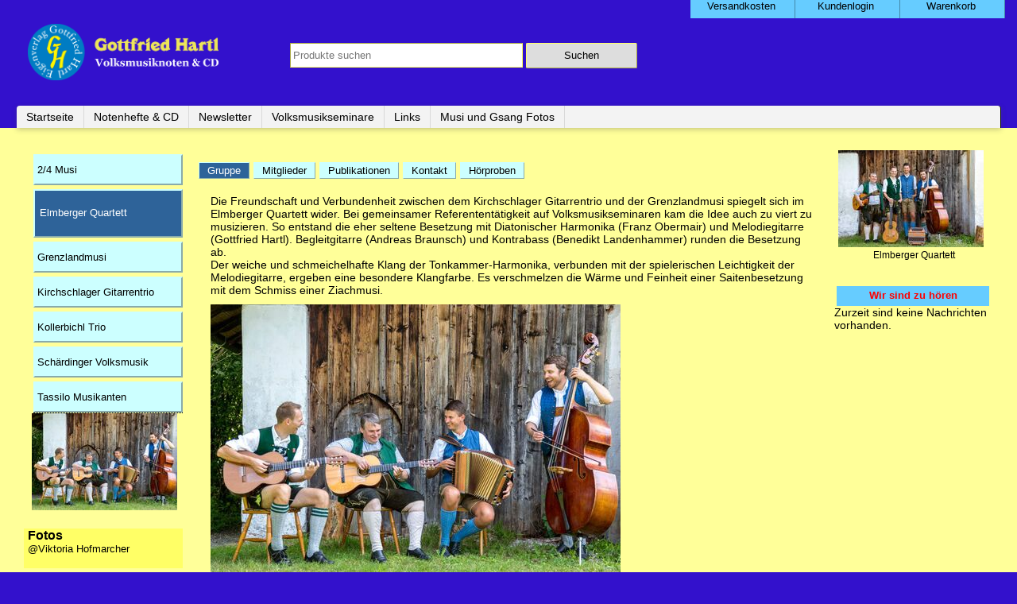

--- FILE ---
content_type: text/html; charset=UTF-8
request_url: https://gottfried-hartl.net/elmberger-quartett.html
body_size: 5972
content:
<!DOCTYPE html>
<html lang="de">
<head>

      <meta charset="UTF-8">
    <title>Musikgruppen - Gottfried Hartl</title>
    <base href="https://gottfried-hartl.net/">

          <meta name="robots" content="index,follow">
      <meta name="description" content="Gruppen von Gottfried Hartl">
      <meta name="generator" content="Contao Open Source CMS">
    
    <meta name="viewport" content="width=device-width,initial-scale=1.0">
    <style>#left{width:200px;right:200px}#right{width:200px}#container{padding-left:200px;padding-right:200px}</style>
    <link rel="stylesheet" href="assets/css/reset.min.css,layout.min.css,responsive.min.css,isotope.min.css,...-eebeb1f3.css">        <script src="assets/js/jquery.min.js,mootools.min.js,isotope.min.js,cookiebar.min.js-99e6b69c.js"></script><script src="/bundles/plentatabcontrol/webpack/mooTabControl.eb92b20a.js?v=7413994f"></script><link rel="apple-touch-icon" sizes="180x180" href="/files/favicon/apple-touch-icon-180x180.png">
<link rel="icon" type="image/png" sizes="32x32" href="/files/favicon/favicon-32x32.png">
<link rel="icon" type="image/png" sizes="16x16" href="/files/favicon/favicon-16x16.png">
<link rel="manifest" href="/files/favicon/site.webmanifest">
<meta name="msapplication-TileColor" content="#ffffff">
<meta name="theme-color" content="#ffffff">
  
</head>
<body id="top" itemscope itemtype="http://schema.org/WebPage">

      
    <div id="wrapper">

                        <header id="header">
            <div class="inside">
              
<!-- indexer::stop -->
<nav class="mod_customnav block">

  
  <a href="elmberger-quartett.html#skipNavigation204" class="invisible">Navigation überspringen</a>

  
<ul class="level_1">
            <li class="first"><a href="versandkosten.html" title="Versandkosten" class="first">Versandkosten</a></li>
                <li><a href="kundenlogin.html" title="Kundenlogin">Kundenlogin</a></li>
                <li class="last"><a href="warenkorb.html" title="Warenkorb" class="last">Warenkorb</a></li>
      </ul>

  <span id="skipNavigation204" class="invisible"></span>

</nav>
<!-- indexer::continue -->

<h1><a href="https://gottfried-hartl.net/" class="logo">
  <img src="files/logo/logo2018.png" alt="Gottfried Hartl"> 
</a></h1>
<!-- indexer::stop -->
<div class="mod_iso_productfilter block" id="suche_nav">

        
  
<form action="" id="iso_filter_195" method="post">
<div class="formbody">
<input type="hidden" name="FORM_SUBMIT" value="iso_filter_195">
<input type="hidden" name="REQUEST_TOKEN" value="">





<noscript>
<div class="submit_container"><input type="submit" class="submit" value="Senden"></div>
</noscript>

</div>
</form>

<div class="search">
<form action="" method="get">
<input type="hidden" name="isorc" value="">

<input type="text" name="keywords" id="ctrl_keywords_195" class="text" value="" placeholder="Produkte suchen">
<input type="submit" class="submit" value="Suchen">
</form>
</div>





</div>
<!-- indexer::continue -->

<!-- indexer::stop -->
<nav class="mod_navigation block">

  
  <a href="elmberger-quartett.html#skipNavigation8" class="invisible">Navigation überspringen</a>

  
<ul class="level_1">
            <li class="first"><a href="startseite.html" title="Notenhefte, CD, Seminare &amp; mehr" class="first">Startseite</a></li>
                <li><a href="notenhefte-cd.html" title="Volksmusik Notenhefte &amp; Tonträger">Notenhefte & CD</a></li>
                <li><a href="newsletter.html" title="Newsletter">Newsletter</a></li>
                <li><a href="https://seminare.musiundgsang.at/startseite.html" title="Volksmusikseminare" target="_blank" rel="noreferrer noopener">Volksmusikseminare</a></li>
                <li><a href="links.html" title="Links">Links</a></li>
                <li class="last"><a href="https://fotos.musiundgsang.at/startseite.html" title="Musi und Gsang Fotos" class="last" target="_blank" rel="noreferrer noopener">Musi und Gsang Fotos</a></li>
      </ul>

  <span id="skipNavigation8" class="invisible"></span>

</nav>
<!-- indexer::continue -->
            </div>
          </header>
              
      
              <div id="container">

                      <main id="main">
              <div class="inside">
                

  <div class="mod_article block" id="musikgruppe">
    
          <!-- indexer::stop -->
<script>
    function loadTabControl_2764() {
        window.TC_2764 = new Array();
        i = 0;
        $$('#tabcontrol_2764').each(function(s) {
            i++;
            elements = s.getElements('.tabs');
            if(elements.length){
                var tcControl = new TabControl(s, {
                                                            tab_remember: 0,
                    tab_cookiename: '',
                    tab_control: 'tabcontrol_2764',
                    behaviour: 'click',
                    tabs: s.getElements('.tabs'),
                    panes: s.getElements('.panes'),
                    selectedClass: 'selected',
                    hoverClass: 'hover'
                                        
                });

                window.addEvent("hashchange",function(){
                    tcControl.onTabHashChange();
                });

                window.TC_2764[i] = tcControl;
            }
        });
    }

    /*
     * Bootstrap
     */
    (function($) {
        window.addEvent('domready', loadTabControl_2764);
    })(document.id);
</script>
<!-- indexer::continue -->

<div id="tabcontrol_2764" class="ce_tabcontrol block">

    
<div class="tabcontrol_tabs block">
    <ul>
                    <li class="tabs tab_0" id="2764_0">Gruppe</li>
                    <li class="tabs tab_1" id="2764_1">Mitglieder</li>
                    <li class="tabs tab_2" id="2764_2">Publikationen</li>
                    <li class="tabs tab_3" id="2764_3">Kontakt</li>
                    <li class="tabs tab_4" id="2764_4">Hörproben</li>
            </ul>
</div>

<div class="tabcontrol_panes block">
			<div class="ce_tabcontrol_pane pane_1 block" id="pane_2765_1">

			<div class="panes"><div>

<div class="ce_text block">

        
  
      <p>Die Freundschaft und Verbundenheit zwischen dem Kirchschlager Gitarrentrio und der Grenzlandmusi spiegelt sich im Elmberger Quartett wider. Bei gemeinsamer Referententätigkeit auf Volksmusikseminaren kam die Idee auch zu viert zu musizieren. So entstand die eher seltene Besetzung mit Diatonischer Harmonika (Franz Obermair) und Melodiegitarre (Gottfried Hartl). Begleitgitarre (Andreas Braunsch) und Kontrabass (Benedikt Landenhammer) runden die Besetzung ab.<br>Der weiche und schmeichelhafte Klang der Tonkammer-Harmonika, verbunden mit der spielerischen Leichtigkeit der Melodiegitarre, ergeben eine besondere Klangfarbe. Es verschmelzen die Wärme und Feinheit einer Saitenbesetzung mit dem Schmiss einer Ziachmusi.</p>  
      
<figure class="image_container float_below" style="margin-top:10px;margin-right:5px;margin-bottom:10px;">
      <a href="files/eigenverlag/bilder/kirchschlager_cd/elmberger_01.jpg" title="Andreas Braunsch, Gottfried Hartl, Franz Obermair, Benedikt Landenhammer" data-lightbox="">
  
  

<img src="assets/images/1/elmberger_01-96f68685.jpg" width="516" height="343" alt="Elmberger">


      </a>
  
  </figure>

  
  

</div>

		</div></div>

		</div>
		<div class="ce_tabcontrol_pane pane_2 block" id="pane_2769_2">

			<div class="panes"><div>
<div class="rs-columns ce_rs_columns_start">

	<div class="ce_rs_column_start  rs-column -large-col-2-1 -large-first -large-first-row -medium-col-2-1 -medium-first -medium-first-row -small-col-1-1 -small-first -small-last -small-first-row">

	
<div class="ce_text block">

            <h2>Andreas Braunsch</h2>
      
  
  
      
<figure class="image_container float_above" style="margin-right:5px;">
      <a href="files/eigenverlag/bilder/kirchschlager_cd/andi_01.jpg" title="Andreas Braunsch" data-lightbox="">
  
  

<img src="assets/images/e/andi_01-42e3075c.jpg" width="100" height="150" alt="AB">


      </a>
  
  </figure>

  
      <p>wohnt in <span lang="DE">Hinterstein/ Oberallgäu</span></p>  

</div>

<div class="ce_text block">

            <h2>Gottfried Hartl</h2>
      
  
  
      
<figure class="image_container float_above" style="margin-right:5px;">
      <a href="files/eigenverlag/bilder/kirchschlager_cd/gottfried_02.jpg" title="Gottfried Hartl" data-lightbox="">
  
  

<img src="assets/images/6/gottfried_02-366c42be.jpg" width="100" height="150" alt="GH">


      </a>
  
  </figure>

  
      <p>wohnt in <span lang="DE">Antiesenhofen / Oberösterreich<br></span></p>  

</div>
</div>
<div class="ce_rs_column_start  rs-column -large-col-2-1 -large-last -large-first-row -medium-col-2-1 -medium-last -medium-first-row -small-col-1-1 -small-first -small-last">

	
<div class="ce_text block">

            <h2>Benedikt Landenhammer</h2>
      
  
  
      
<figure class="image_container float_above" style="margin-right:5px;">
      <a href="files/eigenverlag/bilder/kirchschlager_cd/bene_01.jpg" title="Benedikt Landenhammer" data-lightbox="">
  
  

<img src="assets/images/e/bene_01-c5eac790.jpg" width="100" height="150" alt="BL">


      </a>
  
  </figure>

  
      <p>wohnt in <span lang="DE">Grassau / Oberbayern<br></span></p>  

</div>

<div class="ce_text block">

            <h2>Franz Obermair</h2>
      
  
  
      
<figure class="image_container float_above" style="margin-right:5px;">
      <a href="files/eigenverlag/bilder/kirchschlager_cd/franzi_03.jpg" title="Franz Obermair" data-lightbox="">
  
  

<img src="assets/images/2/franzi_03-4d9789cc.jpg" width="100" height="150" alt="FO">


      </a>
  
  </figure>

  
      <p>wohnt in <span lang="DE">Neuhofen an der Krems / Oberösterreich<br></span></p>  

</div>
</div>
</div>

		</div></div>

		</div>
		<div class="ce_tabcontrol_pane pane_3 block" id="pane_2776_3">

			<div class="panes"><div>

<div class="mod_iso_productlist block" id="gruppen">

        
  <div class="pagination_oben">
</div>
<div class="versand">
<p>Alle Preise Brutto, zzgl. <a href="versandkosten.html">Versandkosten</a></p>	
</div>


<div class="product_list">

<div class="product product_0 product_even product_first product_last row_0 row_even row_first row_last col_0 col_even col_first">
<form id="fmd112_product_252" name="iso456802946" method="post" enctype="application/x-www-form-urlencoded">
<div class="formbody" itemscope itemtype="http://schema.org/Product">
<input type="hidden" name="FORM_SUBMIT" value="fmd112_product_252">
<input type="hidden" name="REQUEST_TOKEN" value="">
<input type="hidden" name="AJAX_PRODUCT" value="252">
<input type="hidden" name="AJAX_MODULE" value="112">

<h3 itemprop="name"><a href="tontraeger/kirchschlager-gitarrentrio-grenzlandmusi-elmberger-quartett.html" title="Details sehen">Kirchschlager Gitarrentrio, Grenzlandmusi, Elmberger Quartett</a></h3>

<figure class="image_container">
<a title="" href="tontraeger/kirchschlager-gitarrentrio-grenzlandmusi-elmberger-quartett.html">


<img src="assets/images/9/cover-gottfried-c18b8dc9-4ef8a313.jpg" srcset="assets/images/b/cover-gottfried-c18b8dc9.jpg" width="270" height="268" alt="">

</a>
</figure>

<div class="sku" itemprop="sku">hgcd016</div><div class="teaser">Auf dieser CD ist feinste Gitarrenmusik, eine rassige Harmonikamusik und eine rare Stubenmusikbesetzung mit Steirische, 2 Gitarren und Baßgeige zu hören.</div>
<div class="offer" itemprop="offers" itemscope itemtype="http://schema.org/Offer">
<meta itemprop="priceCurrency" content="EUR">
<div class="price" itemprop="price" content="18"><span class="currency">€</span>&nbsp;18,00</div></div>

<div class="details"><a href="tontraeger/kirchschlager-gitarrentrio-grenzlandmusi-elmberger-quartett.html" title="Details sehen">Details sehen</a></div>

<div class="submit_container">
<div class="quantity_container">
<label for="quantity_requested_252">Anzahl:</label> <input type="text" class="text" id="quantity_requested_252" name="quantity_requested" placeholder="1" maxlength="10">
</div>
<input type="submit" name="add_to_cart" class="submit add_to_cart " value="In den Warenkorb">
</div>

</div>
</form></div>
</div>
<div class="pagination_unten">
</div>


</div>

		</div></div>

		</div>
		<div class="ce_tabcontrol_pane pane_4 block" id="pane_2779_4">

			<div class="panes"><div>

<div class="ce_text block">

        
  
      <p><strong>Gottfried Hartl</strong></p>
<p>&nbsp;</p>
<p>Mitterdingerstr. 21<br>4980 Antiesenhofen<br>Österreich</p>
<p>&nbsp;</p>
<p>Tel.: 0043 (0) 7759 5346<br>Mobil: 0043 (0) 660 425 5705</p>
<p>&nbsp;</p>
<p>Email: <a href="&#109;&#97;&#105;&#108;&#116;&#111;&#58;&#107;&#x69;&#114;&#x63;&#104;&#x73;&#99;&#x68;&#108;&#x61;&#103;&#x65;&#114;&#x2D;&#103;&#x69;&#116;&#x40;&#103;&#x6F;&#116;&#x74;&#102;&#x72;&#105;&#x65;&#100;&#x2D;&#104;&#x61;&#114;&#x74;&#108;&#x2E;&#110;&#x65;&#116;">kirchschlager-git(at)gottfried-hartl.net</a></p>  
  
  

</div>

		</div></div>

		</div>
		<div class="ce_tabcontrol_pane pane_5 block" id="pane_2782_5">

			<div class="panes"><div>

<div class="ce_text block">

        
  
      <p><strong>Bärlauchsuppn Walzer - </strong>von der CD "Kirchschlager Gitarrentrio, Grenzlandmusi, Elmberger Quartett"</p>  
  
  

</div>

<!-- indexer::stop -->
<div class="ce_player block" id="audio_play">

        
  
  <figure class="audio_container">
          <audio controls>
                  <source type="audio/mpeg" src="files/eigenverlag/audio/Grenzland/03_baerlauchsuppn walzer.mp3">
              </audio>
          </figure>


</div>
<!-- indexer::continue -->

<div class="ce_text block">

        
  
      <p><strong>s' Gscheidhaferl - Walzer<br></strong></p>  
  
  

</div>

<!-- indexer::stop -->
<div class="ce_player block" id="audio_play">

        
  
  <figure class="audio_container">
          <audio controls>
                  <source type="audio/mpeg" src="files/eigenverlag/audio/Grenzland/08_s gscheidhaferl.mp3">
              </audio>
          </figure>


</div>
<!-- indexer::continue -->

<div class="ce_text block">

        
  
      <p><strong>Stieglbräu Rheinländer<br></strong></p>  
  
  

</div>

<!-- indexer::stop -->
<div class="ce_player block" id="audio_play">

        
  
  <figure class="audio_container">
          <audio controls>
                  <source type="audio/mpeg" src="files/eigenverlag/audio/Grenzland/14_stieglbraeu rheinlaender.mp3">
              </audio>
          </figure>


</div>
<!-- indexer::continue -->

<div class="ce_text block">

        
  
      <p><strong>Trahüttner Polka<br></strong></p>  
  
  

</div>

<!-- indexer::stop -->
<div class="ce_player block" id="audio_play">

        
  
  <figure class="audio_container">
          <audio controls>
                  <source type="audio/mpeg" src="files/eigenverlag/audio/Grenzland/21_trahuettner polka.mp3">
              </audio>
          </figure>


</div>
<!-- indexer::continue -->

		</div></div>

		</div>

	</div>

</div>
    
      </div>

              </div>
                          </main>
          
                                    <aside id="left">
                <div class="inside">
                  
<!-- indexer::stop -->
<nav class="mod_navigation block">

  
  <a href="elmberger-quartett.html#skipNavigation11" class="invisible">Navigation überspringen</a>

  
<ul class="level_1">
            <li class="sibling first"><a href="2-4-musi.html" title="Musikgruppen" class="sibling first">2/4 Musi</a></li>
                <li class="active"><strong class="active">Elmberger Quartett</strong></li>
                <li class="sibling"><a href="grenzlandmusi.html" title="Musikgruppen" class="sibling">Grenzlandmusi</a></li>
                <li class="sibling"><a href="kirchschlager-gitarrentrio.html" title="Musikgruppen" class="sibling">Kirchschlager Gitarrentrio</a></li>
                <li class="sibling"><a href="kollerbichl-trio.html" title="Musikgruppen" class="sibling">Kollerbichl Trio</a></li>
                <li class="sibling"><a href="schaerdinger-volksmusik.html" title="Musikgruppen" class="sibling">Schärdinger Volksmusik</a></li>
                <li class="sibling last"><a href="tassilo-musikanten.html" title="Musikgruppen" class="sibling last">Tassilo Musikanten</a></li>
      </ul>

  <span id="skipNavigation11" class="invisible"></span>

</nav>
<!-- indexer::continue -->


  <div class="mod_article block" id="article-708">
    
          
<div class="ce_image block" id="musikgruppen">

        
  
  
<figure class="image_container" style="margin-right:5px;margin-bottom:5px;margin-left:10px;">
      <a href="files/eigenverlag/bilder/kirchschlager_cd/elmberger_01.jpg" title="Andreas Braunsch, Gottfried Hartl, Franz Obermair, Benedikt Landenhammer" data-lightbox="">
  
  

<img src="assets/images/d/elmberger_01-ad75b0ee.jpg" width="183" height="122" alt="Kirchschlager Gitarrentrio">


      </a>
  
  </figure>



</div>

<div class="ce_text block" id="hofmarcher">

            <h4>Fotos</h4>
      
  
      <p>@Viktoria Hofmarcher</p>
<p>&nbsp;</p>  
  
  

</div>
    
      </div>

                </div>
              </aside>
                      
                                    <aside id="right">
                <div class="inside">
                  

  <div class="mod_article block" id="article-707">
    
          
<div class="ce_image block" id="musikgruppen">

        
  
  
<figure class="image_container" style="margin-right:5px;margin-bottom:5px;margin-left:5px;">
      <a href="files/eigenverlag/bilder/kirchschlager_cd/elmberger_03.jpg" title="Gottfried Hartl, Andreas Braunsch, Franz Obermair, Benedikt Landenhammer" data-lightbox="">
  
  

<img src="assets/images/c/elmberger_03-418b8250.jpg" width="183" height="122" alt="Elmberger">


      </a>
  
      <figcaption class="caption">Elmberger Quartett</figcaption>
  </figure>



</div>

<h6 class="ce_headline" id="zuhoeren">
  Wir sind zu hören</h6>

<!-- indexer::stop -->
<div class="mod_newslist block" id="musikgruppen">

        
  
      <p class="empty">Zurzeit sind keine Nachrichten vorhanden.</p>
  

</div>
<!-- indexer::continue -->
    
      </div>

                </div>
              </aside>
                      
        </div>
      
      
                        <footer id="footer">
            <div class="inside">
              
<!-- indexer::stop -->
<nav class="mod_customnav block">

  
  <a href="elmberger-quartett.html#skipNavigation9" class="invisible">Navigation überspringen</a>

  
<ul class="level_1">
            <li class="first"><a href="impressum.html" title="Impressum" class="first">Impressum</a></li>
                <li><a href="agb-und-kundeninformationen.html" title="AGB und Kundeninformationen">AGB und Kundeninformationen</a></li>
                <li><a href="datenschutzerklaerung.html" title="Datenschutzerklärung">Datenschutzerklärung</a></li>
                <li><a href="widerrufsbelehrung-muster-widerrufsformular.html" title="Widerrufsrecht">Widerrufsbelehrung / Muster-Widerrufsformular</a></li>
                <li class="last"><a href="sitemap.html" title="Sitemap" class="last">Sitemap</a></li>
      </ul>

  <span id="skipNavigation9" class="invisible"></span>

</nav>
<!-- indexer::continue -->
            </div>
          </footer>
              
    </div>

      
  
<script src="assets/mediabox/js/mediabox.min.js?v=1.5.4.3"></script>
<script>
  window.addEvent('domready', function() {
    var $ = document.id;
    $$('a[data-lightbox]').mediabox({
      // Put custom options here
      clickBlock: false
    }, function(el) {
      return [el.href, el.title, el.getAttribute('data-lightbox')];
    }, function(el) {
      var data = this.getAttribute('data-lightbox').split(' ');
      return (this == el) || (data[0] && el.getAttribute('data-lightbox').match(data[0]));
    });
    $('mbMedia').addEvent('swipe', function(e) {
      (e.direction == 'left') ? $('mbNextLink').fireEvent('click') : $('mbPrevLink').fireEvent('click');
    });
  });
</script>
<!-- indexer::stop -->
<div  class="contao-cookiebar cc-wrap cookiebar_default_deny cc-middle" role="complementary" aria-describedby="cookiebar-desc" data-nosnippet>
    <div class="cc-inner" aria-live="assertive" role="alert">
        <div id="cookiebar-desc" class="cc-head">
                            <p>Wir verwenden nur Systemrelevante Cookies.</p>                    </div>

        <div class="cc-groups">
                                                <div class="cc-group">
                                                    <input type="checkbox" name="group[]" id="g1" value="1" data-toggle-cookies disabled checked>
                                                <label for="g1" class="group">Essenziell</label>
                        <button class="cc-detail-btn cc-focus" data-toggle-group aria-expanded="false" aria-controls="cg1">
                            <span>Details einblenden<span class="cc-invisible"> für Essenziell</span></span>
                            <span>Details ausblenden<span class="cc-invisible"> für Essenziell</span></span>
                        </button>
                        <div id="cg1" class="cc-cookies toggle-group">
                                                                                        <div class="cc-cookie">
                                    <input type="checkbox" name="cookie[]" id="c2" value="2" disabled checked>
                                    <label for="c2" class="cookie">Contao HTTPS CSRF Token</label>
                                    <p>Schützt vor Cross-Site-Request-Forgery Angriffen.</p>                                                                            <div class="cc-cookie-info">
                                                                                                                                        <div><span>Speicherdauer:</span> Dieses Cookie bleibt nur für die aktuelle Browsersitzung bestehen.</div>
                                                                                                                                </div>
                                                                                                        </div>
                                                            <div class="cc-cookie">
                                    <input type="checkbox" name="cookie[]" id="c3" value="3" disabled checked>
                                    <label for="c3" class="cookie">PHP SESSION ID</label>
                                    <p>Speichert die aktuelle PHP-Session.</p>                                                                            <div class="cc-cookie-info">
                                                                                                                                        <div><span>Speicherdauer:</span> Dieses Cookie bleibt nur für die aktuelle Browsersitzung bestehen.</div>
                                                                                                                                </div>
                                                                                                        </div>
                                                    </div>
                    </div>
                                    </div>

        <div class="cc-footer highlight">
                                <button class="cc-btn cc-focus save" data-save>Auswahl speichern</button>
                <button class="cc-btn cc-focus success" data-accept-all>Alle akzeptieren</button>
                <button class="cc-btn cc-focus deny" data-deny-all>Alle ablehnen</button>
        </div>

        <div class="cc-info">
                                                                </div>
    </div>
</div>
<!-- indexer::continue -->
<script>var cookiebar = new ContaoCookiebar({configId:1,pageId:1,hideOnInit:0,blocking:0,focusTrap:1,version:1,lifetime:63072000,consentLog:0,token:'ccb_contao_token',doNotTrack:0,currentPageId:470,excludedPageIds:null,cookies:[],configs:[],texts:{acceptAndDisplay:'Akzeptieren und anzeigen'}});</script><script>
        IsotopeProducts.setLoadMessage('Lade Produktdaten ...');
    IsotopeProducts.attach(JSON.parse('[{"formId":"fmd112_product_252","attributes":[]}]'));
    
    </script></body>
</html>

--- FILE ---
content_type: text/css
request_url: https://gottfried-hartl.net/assets/css/reset.min.css,layout.min.css,responsive.min.css,isotope.min.css,...-eebeb1f3.css
body_size: 10216
content:
header,footer,nav,section,aside,main,article,figure,figcaption{display:block}body,div,h1,h2,h3,h4,h5,h6,p,blockquote,pre,code,ol,ul,li,dl,dt,dd,figure,table,th,td,form,fieldset,legend,input,textarea{margin:0;padding:0}table{border-spacing:0;border-collapse:collapse}caption,th,td{text-align:left;text-align:start;vertical-align:top}abbr,acronym{font-variant:normal;border-bottom:1px dotted #666;cursor:help}blockquote,q{quotes:none}fieldset,img,iframe{border:0}ul{list-style-type:none}sup{vertical-align:text-top}sub{vertical-align:text-bottom}del{text-decoration:line-through}ins{text-decoration:none}body{font:12px/1 "Lucida Grande","Lucida Sans Unicode",Verdana,sans-serif;color:#000}input,button,textarea,select{font-family:inherit;font-size:99%;font-weight:inherit}pre,code{font-family:Monaco,monospace}h1,h2,h3,h4,h5,h6{font-size:100%;font-weight:400}h1{font-size:1.8333em}h2{font-size:1.6667em}h3{font-size:1.5em}h4{font-size:1.3333em}table{font-size:inherit}caption,th{font-weight:700}a{color:#00f}h1,h2,h3,h4,h5,h6{margin-top:1em}h1,h2,h3,h4,h5,h6,p,pre,blockquote,table,ol,ul,form{margin-bottom:12px}
body,form,figure{margin:0;padding:0}img{border:0}header,footer,nav,section,aside,article,figure,figcaption{display:block}body{font-size:100.01%}select,input,textarea{font-size:99%}#container,.inside{position:relative}#main,#left,#right{float:left;position:relative}#main{width:100%}#left{margin-left:-100%}#right{margin-right:-100%}#footer{clear:both}#main .inside{min-height:1px}.ce_gallery>ul,.content-gallery>ul{margin:0;padding:0;overflow:hidden;list-style:none}.ce_gallery>ul li,.content-gallery>ul li{float:left}.ce_gallery>ul li.col_first,.content-gallery>ul li.col_first{clear:left}.float_left,.media--left>figure{float:left}.float_right,.media--right>figure{float:right}.block{overflow:hidden}.media{display:flow-root}.clear,#clear{height:.1px;font-size:.1px;line-height:.1px;clear:both}.invisible{border:0;clip:rect(0 0 0 0);height:1px;margin:-1px;overflow:hidden;padding:0;position:absolute;width:1px}.custom{display:block}#container:after,.custom:after{content:"";display:table;clear:both}
@media (max-width:767px){#wrapper{margin:0;width:auto}#container{padding-left:0;padding-right:0}#main,#left,#right{float:none;width:auto}#left{right:0;margin-left:0}#right{margin-right:0}}img{max-width:100%;height:auto}.audio_container audio{max-width:100%}.video_container video{max-width:100%;height:auto}.aspect,.responsive{position:relative;height:0}.aspect iframe,.responsive iframe{position:absolute;top:0;left:0;width:100%;height:100%}.aspect--16\:9,.responsive.ratio-169{padding-bottom:56.25%}.aspect--16\:10,.responsive.ratio-1610{padding-bottom:62.5%}.aspect--21\:9,.responsive.ratio-219{padding-bottom:42.8571%}.aspect--4\:3,.responsive.ratio-43{padding-bottom:75%}.aspect--3\:2,.responsive.ratio-32{padding-bottom:66.6666%}
@media screen{
#iso_ajaxBox{width:20%;padding:9px 50px 9px 24px;position:fixed;top:10%;left:40%;background:#fff url(../../system/modules/isotope/assets/images/loading.gif) no-repeat right center;border:2px solid #000;font-family:"Trebuchet MS",Verdana,sans-serif;font-size:15px;line-height:18px;text-align:left;color:#000;z-index:9999}#iso_ajaxBox.btnClose{background-image:none;cursor:pointer}#iso_ajaxBox p{margin:1em 0;padding:0}#iso_ajaxBox .iso_error{padding-left:34px;background:url(../../system/modules/isotope/assets/images/cross-24.png) left center no-repeat}#iso_ajaxBox .iso_confirm{padding-left:34px;background:url(../../system/modules/isotope/assets/images/tick-24.png) left center no-repeat}#iso_ajaxBox .iso_info{padding-left:34px;background:url(../../system/modules/isotope/assets/images/information-24.png) left center no-repeat}#iso_ajaxOverlay{width:100%;height:100%;position:fixed;top:0;left:0;background-color:#000;z-index:9998;-moz-opacity:.5;opacity:.5;_display:none;filter:Alpha(opacity=50)}
}
.rs-columns {
  clear: both;
  display: inline-block;
  width: 100%;
}

.rs-column {
  float: left;
  width: 100%;
  margin-top: 7.69231%;
  margin-right: 7.69231%;
}
.rs-column.-large-first {
  clear: left;
}
.rs-column.-large-last {
  margin-right: -5px;
}
.rs-column.-large-first-row {
  margin-top: 0;
}
.rs-column.-large-col-1-1 {
  width: 100%;
}
.rs-column.-large-col-2-1 {
  width: 46.15385%;
}
.rs-column.-large-col-2-2 {
  width: 100%;
}
.rs-column.-large-col-3-1 {
  width: 28.20513%;
}
.rs-column.-large-col-3-2 {
  width: 64.10256%;
}
.rs-column.-large-col-3-3 {
  width: 100%;
}
.rs-column.-large-col-4-1 {
  width: 19.23077%;
}
.rs-column.-large-col-4-2 {
  width: 46.15385%;
}
.rs-column.-large-col-4-3 {
  width: 73.07692%;
}
.rs-column.-large-col-4-4 {
  width: 100%;
}
.rs-column.-large-col-5-1 {
  width: 13.84615%;
}
.rs-column.-large-col-5-2 {
  width: 35.38462%;
}
.rs-column.-large-col-5-3 {
  width: 56.92308%;
}
.rs-column.-large-col-5-4 {
  width: 78.46154%;
}
.rs-column.-large-col-5-5 {
  width: 100%;
}
.rs-column.-large-col-6-1 {
  width: 10.25641%;
}
.rs-column.-large-col-6-2 {
  width: 28.20513%;
}
.rs-column.-large-col-6-3 {
  width: 46.15385%;
}
.rs-column.-large-col-6-4 {
  width: 64.10256%;
}
.rs-column.-large-col-6-5 {
  width: 82.05128%;
}
.rs-column.-large-col-6-6 {
  width: 100%;
}
@media screen and (max-width: 900px) {
  .rs-column {
    margin-top: 7.69231%;
    margin-right: 7.69231%;
  }
  .rs-column.-large-first {
    clear: none;
  }
  .rs-column.-large-last {
    margin-right: 7.69231%;
  }
  .rs-column.-large-first-row {
    margin-top: 7.69231%;
  }
  .rs-column.-medium-first {
    clear: left;
  }
  .rs-column.-medium-last {
    margin-right: -5px;
  }
  .rs-column.-medium-first-row {
    margin-top: 0;
  }
  .rs-column.-medium-col-1-1 {
    width: 100%;
  }
  .rs-column.-medium-col-2-1 {
    width: 46.15385%;
  }
  .rs-column.-medium-col-2-2 {
    width: 100%;
  }
  .rs-column.-medium-col-3-1 {
    width: 28.20513%;
  }
  .rs-column.-medium-col-3-2 {
    width: 64.10256%;
  }
  .rs-column.-medium-col-3-3 {
    width: 100%;
  }
  .rs-column.-medium-col-4-1 {
    width: 19.23077%;
  }
  .rs-column.-medium-col-4-2 {
    width: 46.15385%;
  }
  .rs-column.-medium-col-4-3 {
    width: 73.07692%;
  }
  .rs-column.-medium-col-4-4 {
    width: 100%;
  }
  .rs-column.-medium-col-5-1 {
    width: 13.84615%;
  }
  .rs-column.-medium-col-5-2 {
    width: 35.38462%;
  }
  .rs-column.-medium-col-5-3 {
    width: 56.92308%;
  }
  .rs-column.-medium-col-5-4 {
    width: 78.46154%;
  }
  .rs-column.-medium-col-5-5 {
    width: 100%;
  }
  .rs-column.-medium-col-6-1 {
    width: 10.25641%;
  }
  .rs-column.-medium-col-6-2 {
    width: 28.20513%;
  }
  .rs-column.-medium-col-6-3 {
    width: 46.15385%;
  }
  .rs-column.-medium-col-6-4 {
    width: 64.10256%;
  }
  .rs-column.-medium-col-6-5 {
    width: 82.05128%;
  }
  .rs-column.-medium-col-6-6 {
    width: 100%;
  }
}
@media screen and (max-width: 599px) {
  .rs-column {
    margin-top: 7.69231%;
    margin-right: 7.69231%;
  }
  .rs-column.-large-last {
    margin-right: 7.69231%;
  }
  .rs-column.-large-first-row {
    margin-top: 7.69231%;
  }
  .rs-column.-medium-first {
    clear: none;
  }
  .rs-column.-medium-last {
    margin-right: 7.69231%;
  }
  .rs-column.-medium-first-row {
    margin-top: 7.69231%;
  }
  .rs-column.-small-first {
    clear: left;
  }
  .rs-column.-small-last {
    margin-right: -5px;
  }
  .rs-column.-small-first-row {
    margin-top: 0;
  }
  .rs-column.-small-col-1-1 {
    width: 100%;
  }
  .rs-column.-small-col-2-1 {
    width: 46.15385%;
  }
  .rs-column.-small-col-2-2 {
    width: 100%;
  }
  .rs-column.-small-col-3-1 {
    width: 28.20513%;
  }
  .rs-column.-small-col-3-2 {
    width: 64.10256%;
  }
  .rs-column.-small-col-3-3 {
    width: 100%;
  }
  .rs-column.-small-col-4-1 {
    width: 19.23077%;
  }
  .rs-column.-small-col-4-2 {
    width: 46.15385%;
  }
  .rs-column.-small-col-4-3 {
    width: 73.07692%;
  }
  .rs-column.-small-col-4-4 {
    width: 100%;
  }
  .rs-column.-small-col-5-1 {
    width: 13.84615%;
  }
  .rs-column.-small-col-5-2 {
    width: 35.38462%;
  }
  .rs-column.-small-col-5-3 {
    width: 56.92308%;
  }
  .rs-column.-small-col-5-4 {
    width: 78.46154%;
  }
  .rs-column.-small-col-5-5 {
    width: 100%;
  }
  .rs-column.-small-col-6-1 {
    width: 10.25641%;
  }
  .rs-column.-small-col-6-2 {
    width: 28.20513%;
  }
  .rs-column.-small-col-6-3 {
    width: 46.15385%;
  }
  .rs-column.-small-col-6-4 {
    width: 64.10256%;
  }
  .rs-column.-small-col-6-5 {
    width: 82.05128%;
  }
  .rs-column.-small-col-6-6 {
    width: 100%;
  }
}

#mbOverlay{position:fixed;z-index:9998;top:0;left:0;width:100%;height:150%;background-color:#000;cursor:pointer}#mbOverlay.mbOverlayOpaque{background:url(../../assets/mediabox/images/80.png)}#mbOverlay.mbOverlayAbsolute{position:absolute}#mbOverlay.mbMobile{position:absolute;background-color:transparent}#mbBottom.mbMobile{line-height:24px;font-size:16px}#mbCenter{position:absolute;z-index:9999;left:50%;padding:10px;background-color:#000;-webkit-border-radius:10px;-khtml-border-radius:10px;-moz-border-radius:10px;border-radius:10px;filter:progid:DXImageTransform.Microsoft.Shadow(Strength=5, Direction=180, Color='#000000');-ms-filter:"progid:DXImageTransform.Microsoft.Shadow(Strength=5, Direction=180, Color='#000000')";-webkit-box-shadow:0 5px 20px rgba(0,0,0,.5);-khtml-box-shadow:0 5px 20px rgba(0,0,0,.5);-moz-box-shadow:0 5px 20px rgba(0,0,0,.5);box-shadow:0 5px 20px rgba(0,0,0,.5)}#mbCenter.mbLoading{background:#000 url(../../assets/mediabox/images/loading-dark.gif) no-repeat center;-webkit-box-shadow:none;-khtml-box-shadow:none;-moz-box-shadow:none;box-shadow:none}#mbMedia{position:relative;left:0;top:0;font-family:Myriad,Verdana,Arial,Helvetica,sans-serif;line-height:20px;font-size:12px;color:#fff;text-align:left;background-position:center center;background-repeat:no-repeat}#mbBottom{line-height:20px;font-size:12px;font-family:Myriad,Verdana,Arial,Helvetica,sans-serif;text-align:left;color:#999;min-height:20px;padding:10px 0 0}#mbTitle,#mbPrevLink,#mbNextLink,#mbCloseLink{display:inline;color:#fff;font-weight:700}#mbNumber{display:inline;color:#999;font-size:.8em;margin:auto 10px}#mbCaption{display:block;color:#999;line-height:1.6em;font-size:.8em}#mbPrevLink,#mbNextLink,#mbCloseLink{float:right;outline:0;margin:0 0 0 10px;font-weight:400}#mbPrevLink b,#mbNextLink b,#mbCloseLink b{color:#eee;font-weight:700;text-decoration:underline}#mbPrevLink big,#mbNextLink big,#mbCloseLink big{color:#eee;font-size:1.4em;font-weight:700}#mbBottom a,#mbBottom a:link,#mbBottom a:visited{text-decoration:none;color:#ddd}#mbBottom a:hover,#mbBottom a:active{text-decoration:underline;color:#fff}#mbError{position:relative;font-family:Myriad,Verdana,Arial,Helvetica,sans-serif;line-height:20px;font-size:12px;color:#fff;text-align:center;border:10px solid #700;padding:10px 10px 10px;margin:20px;-webkit-border-radius:5px;-khtml-border-radius:5px;-moz-border-radius:5px;border-radius:5px}#mbError a,#mbError a:link,#mbError a:visited,#mbError a:hover,#mbError a:active{color:#d00;font-weight:700;text-decoration:underline}
.cc-head>*:first-child{margin-top:0}.cc-head>*:last-child{margin-bottom:15px}.contao-cookiebar{--ccb-backdrop: rgba(0, 0, 0, .75);--ccb-anim-duration: .5s;--ccb-checked-clr: #399d32;--ccb-checked-bg: #dcf3db;--ccb-unchecked-clr: #9c9b99;--ccb-unchecked-bg: #fff;--ccb-disabled-clr: #c8c7c5;--ccb-disabled-bg: #f4f4f4;--ccb-focus-clr: #00a4f4;position:fixed;inset:0;z-index:9999;display:flex;align-items:var(--ccb-align, center);justify-content:var(--ccb-justify, center);letter-spacing:0;padding:15px;max-height:100dvh;box-sizing:border-box;pointer-events:none;overflow:hidden;color:var(--ccb-clr, #444)}.contao-cookiebar *{box-sizing:border-box}.contao-cookiebar p{color:var(--ccb-text, #868686);line-height:1.4}.contao-cookiebar label{position:relative;display:block;padding:8px 13px 8px 0;line-height:1.2rem}.contao-cookiebar label.group{font-weight:600}.contao-cookiebar input{position:absolute;width:1px;height:1px;outline:0 none;opacity:0}.contao-cookiebar input+label{padding:8px 13px 8px 45px;cursor:pointer}.contao-cookiebar input+label:before,.contao-cookiebar input+label:after{content:"";position:absolute;border-radius:10px}.contao-cookiebar input+label:before{top:7px;left:0;width:35px;height:18px;margin:0;box-sizing:content-box;background:var(--ccb-unchecked-bg);border:1px solid var(--ccb-unchecked-clr);transition:border-color .2s}.contao-cookiebar input+label:after{display:block;top:11px;left:4px;width:12px;height:12px;background:var(--ccb-unchecked-clr);transition:background .2s,margin-left .2s,padding .2s}.contao-cookiebar input+label:active:after{padding-left:5px}.contao-cookiebar input.cc-group-half+label:after{background:linear-gradient(to right, var(--ccb-unchecked-clr) 0%, var(--ccb-unchecked-clr) 50%, var(--ccb-checked-clr) 50%, var(--ccb-checked-clr) 100%)}.contao-cookiebar input:checked+label:after{background:var(--ccb-checked-clr);margin-left:17px}.contao-cookiebar input:checked+label:active:after{margin-left:12px}.contao-cookiebar input:checked+label:before{background:var(--ccb-checked-bg);border-color:var(--ccb-checked-clr)}.contao-cookiebar input:disabled+label{pointer-events:none}.contao-cookiebar input:disabled+label:after{background:var(--ccb-disabled-clr)}.contao-cookiebar input:disabled+label:before{background:var(--ccb-disabled-bg);border-color:var(--ccb-disabled-clr)}.contao-cookiebar input:focus-visible:not(.cc-hide-focus)+label:before{outline:3px dashed var(--ccb-focus-clr);outline-offset:2px}.contao-cookiebar .cc-btn{display:inline-block;cursor:pointer;width:100%;padding:8px 14px;margin-bottom:8px;font-size:15px;outline:0 none;border:1px solid var(--ccb-btn-bdr, #cfcfcf);border-radius:4px;color:var(--ccb-btn-clr, #444);background:var(--ccb-btn-bg, #f5f5f5)}.contao-cookiebar .cc-btn:hover,.contao-cookiebar .cc-btn:focus{background:var(--ccb-btn-bg-hvr, #ececec)}.contao-cookiebar .cc-btn:last-child{margin-bottom:0}.contao-cookiebar .grayscale{--ccb-btn-bg: #f1efef;--ccb-btn-bg-hvr: #ececec}.contao-cookiebar .grayscale .success{--ccb-btn-bg: #fbfbfb;--ccb-btn-bg-hvr: #f7f7f7}.contao-cookiebar .highlight .success{--ccb-btn-bg: #4e9e3e;--ccb-btn-bg-hvr: #4c933f;--ccb-btn-bdr: #3e7830;--ccb-btn-clr: #fff}.cc-focus:not(.cc-hide-focus):focus-visible{outline:3px dashed var(--ccb-focus-clr);outline-offset:-3px}.cc-invisible{border:0;clip:rect(0 0 0 0);height:1px;margin:-1px;overflow:hidden;padding:0;position:absolute;width:1px;float:left}.cc-inner{display:inline-block;overflow-y:auto;max-height:100%;max-width:100%;padding:23px;border-radius:3px;opacity:0;pointer-events:none;visibility:hidden;font-size:1rem;text-align:left;background:var(--ccb-bg, #fff);box-shadow:var(--ccb-box-shadow, rgba(99, 99, 99, 0.2)) 0 2px 8px 0;animation:var(--ccb-anim, cookiebar-middle-in) var(--ccb-anim-duration) ease-in-out forwards}.cc-group{position:relative;border:1px solid var(--ccb-bdr, #d0d0d0);border-radius:5px;margin-bottom:10px}.cc-cookie-info{font-size:.875rem;background:var(--ccb-info-bg, #fff);border:1px solid var(--ccb-info-bdr, #efefef);padding:10px;border-radius:5px}.cc-cookie-info>div>span{font-weight:600}.cc-cookie-info>div+div{margin-top:5px;word-wrap:break-word}.cc-cookie-info+button.cc-detail-btn-details{margin-top:15px}.cc-cookies{background:var(--ccb-cookies-bg, #fbfbfb);border-radius:0 0 5px 5px}.cc-cookies>p{font-size:.875rem}.cc-cookies>p,.cc-cookies>.cc-cookie{margin:0;padding:15px;border-top:1px solid var(--ccb-cookies-bdr, #fbfbfb)}.cc-cookie label.cookie+*{margin-top:10px}.cc-cookie p{margin:0 0 15px;font-size:.875rem}.cc-cookie-desc p{margin-bottom:0}.cc-footer,.cc-info{text-align:center}.cc-info{margin-top:15px}.cc-info>p{font-size:.875rem}.cc-info>a{display:inline-block;font-size:.813rem;color:var(--ccb-detail-clr, #a2a2a2);text-decoration:none}.cc-info>a:hover{color:var(--ccb-detail-clr-hvr, #717171)}.cc-info>a+a:before{display:inline-block;content:"·";margin-right:5px}.cc-active .cc-inner{opacity:1;pointer-events:auto;visibility:visible}.cc-active.cc-blocked{pointer-events:auto;animation:cookiebar-overlay-in var(--ccb-anim-duration) ease-in-out forwards}.cc-saved.cc-inner{opacity:0;pointer-events:none;visibility:hidden}.cc-saved.cc-blocked{pointer-events:none;animation:cookiebar-overlay-out var(--ccb-anim-duration) ease-in-out forwards}.cc-left{--ccb-justify: flex-start}.cc-right{--ccb-justify: flex-end}.cc-top{--ccb-align: flex-start}.cc-top.cc-active{--ccb-anim: cookiebar-top-in}.cc-top.cc-saved{--ccb-anim: cookiebar-top-out}.cc-middle.cc-active{--ccb-anim: cookiebar-middle-in}.cc-middle.cc-saved{--ccb-anim: cookiebar-middle-out}.cc-bottom{--ccb-align: flex-end}.cc-bottom.cc-active{--ccb-anim: cookiebar-bottom-in}.cc-bottom.cc-saved{--ccb-anim: cookiebar-bottom-out}@media(min-width: 768px){.contao-cookiebar .cc-btn{width:auto;margin-bottom:0}.cc-inner{max-width:var(--ccb-max-width, 750px)}}@media(forced-colors){.contao-cookiebar input+label:after{border:1px solid currentColor}.cc-inner{border:1px solid currentColor}input.cc-group-half+label:after{margin-left:9px}}@media(prefers-reduced-motion){.contao-cookiebar{--ccb-anim-duration: 2s}}@media print{.contao-cookiebar{opacity:0}}@keyframes cookiebar-overlay-in{0%{background:rgba(0,0,0,0)}to{background:var(--ccb-backdrop)}}@keyframes cookiebar-overlay-out{0%{background:var(--ccb-backdrop)}to{background:rgba(0,0,0,0);visibility:hidden}}@keyframes cookiebar-top-in{0%{opacity:0;transform:translateY(-100%)}to{opacity:1;transform:translateY(0)}}@keyframes cookiebar-top-out{0%{opacity:1;visibility:visible;transform:translateY(0)}to{opacity:0;visibility:hidden;transform:translateY(-100%)}}@keyframes cookiebar-middle-in{0%{opacity:0;transform:scale(0)}to{opacity:1;transform:scale(1)}}@keyframes cookiebar-middle-out{0%{opacity:1;visibility:visible;transform:scale(1)}to{opacity:0;visibility:hidden;transform:scale(0)}}@keyframes cookiebar-bottom-in{0%{opacity:0;transform:translateY(100%)}to{opacity:1;transform:translateY(0)}}@keyframes cookiebar-bottom-out{0%{opacity:1;visibility:visible;transform:translateY(0)}to{opacity:0;visibility:hidden;transform:translateY(100%)}}.cc-group{display:flex;flex-wrap:wrap;justify-content:space-between;align-content:center}.cc-group>label{flex-grow:1;margin:5px 0 5px 10px}.cc-cookies{display:none;width:100%}.cc-detail-btn{padding:8px 10px;line-height:1.2rem}.cc-detail-btn-details{text-decoration:underline;padding:0;margin:0 0 10px}.cc-detail-btn,.cc-detail-btn-details{display:inline-block;color:var(--ccb-detail-clr, #a2a2a2);border:0 none;outline:0 none;background:rgba(0,0,0,0);font-size:13px;letter-spacing:0;text-transform:initial;cursor:pointer}.cc-detail-btn span:nth-child(2),.cc-detail-btn-details span:nth-child(2){display:none}.cc-detail-btn.cc-active span:nth-child(1),.cc-detail-btn-details.cc-active span:nth-child(1){display:none}.cc-detail-btn.cc-active span:nth-child(2),.cc-detail-btn-details.cc-active span:nth-child(2){display:inline}.cc-detail-btn:hover,.cc-detail-btn-details:hover{background:rgba(0,0,0,0);color:var(--ccb-detail-clr-hvr, #717171)}
/* CSS Document */

}
html {
    overflow-y: scroll;
}
body {
    padding-top:0;
    padding-bottom:0;
    background-color:#31c;
    font:88% Verdana,Arial,Helvetica,sans-serif;
}

#wrapper { background-color:#ff9;}

#header .inside,
#footer .inside{
    margin-bottom:2em;
    padding-right:0;
    padding-left:0;
    
   /* -webkit-box-shadow:0 2px 6px 0 rgba(142,142,142,.3);
    box-shadow:0 2px 6px 0 rgba(142,142,142,.3);  
    border-radius:10px; */
    max-width:1240px;
    margin-left:auto;
    margin-right:auto;
}



ul {
    padding-top:1.5em;
    padding-left:2em;
    list-style-type:square;
}
ol {
    padding-top:1.5em;
    padding-left:2em;
    list-style-type:decimal;
}
ul ul,
ul ol,
ol ol,
ol ul {
    margin-top:0;
    font-size:13px;
    font-weight:bold;
    font-weight:normal;
    color:#000;
}

#header {
    background-color:#31c;
  
    left:0;
    right:0;

}

#header h1 {
    float:left;
    display:table;
    margin:-10px 0 5px;
    padding:0;
}

#header .subtitle {
    margin:0;
    padding:0;
    font:1em "Droid Sans",sans-serif;
    font-weight:normal;
}

#header .logo img {
    width:240px;
    margin:0 90px 0 15px;
    padding-top:5px;
}


#suche_nav {
    display:inline;
    margin-top:0;
    margin-right:0;
    margin-bottom:0;
    padding-top:0;
    padding-right:0;
    padding-left:0;
}

#header .search {
    margin:5px 0 30px 40px;
    padding:11px 0 10px;
}

#header .search form {
    width:420px;
    height:46px;
    display:inline;
    margin:10px auto;
    
    background-color:#31c;
}

#header .search input.text {
 
    width:285px;
    height:25px;
    margin:8px 0px 8px 0px;
    padding:2px 3px;
    background-color:#fff;
    border:1px inset #ff6;
    font-size:13px;
    font-weight:normal;
    color:#000;
}

#header .search input.submit {
    width:140px;
    height:32px;
    margin-top:3px
    padding:3px 5px 5px;
    background:#ddd;
    border:1px outset #ff6;
    border-radius:2px;
    font:13px "Droid Sans",sans-serif;
    font-weight:normal;
    color:#000;
 }
 
 #header .search input.submit:hover {
    width:140px;
    height:32px;
   margin-top:3px
    padding:3px 5px 5px;
    background:#fdfdfd;
    border:1px outset #ff6;
    border-radius:2px;
    font:13px "Droid Sans",sans-serif;
    font-weight:normal;
    color:#000;     
}

#container {
    margin-top:10px;
}

#main {
    font:14px;
    font-weight:normal;
    color:#444;
}

#main .inside {
    margin-right:0;
    margin-left:5px;
    padding:15px;
    background-color:#FF9;
}

#main .inside .ce_hyperlink a {
    font-size: 13px;
    text-decoration: none;
}



/* Navigation Header */
/* Dunkler Hintergrund f�r das umgebende Element */
#header .mod_navigation {
    margin-top:0;
    margin-left:1px;
    border-right:1px solid #000;
    border-collapse:collapse;
    background: #f3f3f3;
    box-shadow:0 2px 6px rgba(68,68,68,0.3);
    border-radius: 4px 4px 0 0;
    color: #fff;
}

/* Die Liste wird nach links gefloatet */
#header .mod_navigation ul {
    width: auto;
    float: left;
    margin: 0;
    padding: 0;
    list-style-type: none;
}

/* Die Listenelemente werden ebenfalls nach links gefloatet */
#header .mod_navigation li {
    border-right:1px solid #d9d9d9;
    border-collapse:collapse;
    width: auto;
    float: left;
    margin: 0px;
}

#header .mod_navigation a,
#header .mod_navigation span {
    font-size:14px;
    display: block;
    margin-right: 12px;
    margin-left: 12px;
    line-height: 28px;
    text-decoration: none;
    color: #000;
}

/* Aktiven und �bergeordneten Men�punkt hervorheben */
#header .mod_navigation .active,
#header .mod_navigation .trail {
    background-color:#2e6399;
    background-position:center bottom;
    color: #ffffff;
    text-decoration: none;
    display: block;
    margin-right: 12px;
    margin-left: 12px;
    line-height: 28px;
}

/* Men�links bei Hover und Tab-Navigation hervorheben */
#header .mod_navigation a:hover,
#header .mod_navigation a:focus {
    background-color:#2e6399;
    background-position:center bottom;
    color: #fff;
    text-decoration: none;
}

/* Zweite Ebene ausblenden */
#header .mod_navigation .level_2 {
    width: 0;
    height: 0;
    position: absolute;
    left: -32768px;
    top: -32768px;
    overflow: hidden;
    display: inline;
}

#header .mod_customnav {
    width:400px;
    height:26px;
    margin:-8px -10px 12px auto;
    padding:3px 1px 2px 4px;
    vertical-align:top;
    background-color:#31c;
}

#header .mod_customnav .level_1 {
    margin:0 0 0 auto;
    padding:0;
    vertical-align:top;
    font-size:13px;
    font-weight:normal;
    
}

#header .mod_customnav li {
    float: left;
    list-style-type: none;
    margin: 0px 0 5px 0px;
    width:122px;
    height:25px;
    padding:4px;
    background-color:#6cf;
    border:1px outset #6cf;
    text-align:center;
   
}


#header .mod_customnav li a {
    margin:0;
    padding:5px 10px 5px 5px;
    text-align:center;
    font-size:13px;
    text-decoration:none;
    color:#000;
     
}

#header .mod_customnav li a:hover {
    margin:5px 5px 5px; 5px
 
    padding:10px 10px 5px 5px;
    text-align:center;
    background-color:#9cf;
     line-height: 15px;
    font-size:13px;
     text-decoration:none;
    color:#000;
}


/* Inhalte  */
#main h1 {
    margin-top:0;
    margin-bottom:5px;
    font:18px/1.2 "Droid Sans",sans-serif;
    font-weight:bold;
    color:#000;
}
#main h2 {
    margin:3px 0 5px;
    font:14px/1.1 "Droid Sans",sans-serif;
    font-weight:bold;
    color:#030303;
   }

#main h3 {
    margin-top:3px;
    margin-bottom:5px;
    font-size:16px;
    font-weight:bold;
    color:#111;
}
#main h4 {
    margin-top:3px;
    margin-bottom:3px;
    font-size:14px;
    font-weight:bold;
    color:#DF0101;
}
#main h5 {
    margin-top:3px;
    margin-bottom:3px;
    font:13px/1.1 "Droid Sans",sans-serif;
    font-weight:bold;
    color:#2b2b2b;
}   

#main p {
    margin-bottom:0;
    font:13px/1.3;
     color:#000;
}
#main .ce_tabcontrol h3 {
    margin-bottom:40px;
    padding-top:15px;
}
#main .image_container .caption {
    margin-right:auto;
    margin-left:auto;
    padding-right:110px;
    text-align:center;
} 

#main .ce_text a {
    text-decoration:none;
}
#main .ce_text a:hover,
#main .ce_text a:focus {
    text-decoration:underline;
}

 #footer {
    margin-top:3px;
    padding-top:0;
    padding-bottom:0;
    font-size:12px;
    font-weight:normal;
    color:#fff;
    background-color:#31c;
     min-height:60px;
}



#footer .mod_customnav {
    max-width:1200px;
    margin:0;
    padding:0;
     
}
#footer p {
    margin:0;
    padding:0;
}
#footer .mod_customnav ul {
    margin-left:0;
     
}
#footer .mod_customnav li {
    float: left;
    list-style-type: none;
    padding: 0;
    margin-bottom:8px;
    margin-top: 0;
    padding-right:25px;
}
#footer .mod_customnav a,
#footer .mod_customnav span {
    margin-right:12px;
     padding-bottom:3px;
    font-size:12px;
    line-height:1.7;
    color:#fff;
    display: block;
    text-decoration: none;
}
#footer .mod_customnav a:hover,
#footer .mod_customnav a:focus {
    text-decoration:underline;
}
#footer .mod_customnav .active {
    text-decoration:none;
    line-height:1.7;
    font-weight:bold;
}



#container {
max-width:820px;
margin-left:auto;
    margin-right:auto;
}

#Startseite h1 {
    font:18px/1.2 "Droid Sans",sans-serif;
    font-weight:bold;
    color:#000;
}
#Startseite h2 {
    margin-top:0px
    margin-right:5px;
    margin-left:5px;
    font:17px/1.2 "Droid Sans",sans-serif;
    font-weight:bold;
    color:#cf0000;
}

#text_start {
    margin:0px 5px 20px 0px;
}

#start_h1,
#start_text  {
    padding-left:5px;
}

#notenhefte_neu {
    padding-top:20px;
}

#shop_home .versand p {
    margin-right:5px;
    margin-left:5px;
    font:13px "Droid Sans",sans-serif;
    font-style:italic;
    text-decoration:none;
    color:#000;
}
#shop_home .versand p a {
    font:13px "Droid Sans",sans-serif;
    font-style:italic;
    text-decoration:none;
}
#shop_home .versand p a:hover {
    font:13px "Droid Sans",sans-serif;
    font-style:italic;
    text-decoration:underline;
}

#main .ce_text a {
    font-weight:bold;
    text-decoration:none;
}
#main .ce_text a:hover,
#main .ce_text a:focus {
    font-weight:bold;
    text-decoration:underline;
}

#main .ce_tabcontrol h3 {
    margin-bottom:40px;
    padding-top:15px;
}


#kontakt h3 {
    width:190px;
    margin-top:25px;
    margin-left:5px;
    padding:3px 0;
    text-align:center;
    background-color:#6cf;
    font-size:14px;
    font-weight:bold;
}
#kontakt a{
  font-size:13px;

}
#kontakt p 
{
  font-size:13px;
  margin-left:7px;
}

#shop_home .submit_container input[name="add_to_cart"]{
    
    min-width: 230px;
    margin-top:5px;
    padding:5px;
    white-space:pre;
    background-color:#8df2a9;
    border:2px outset #8df2a9;
    font-size:14px;
    font-weight:normal;
    border-radius:8px;
}

#shop_home .submit_container input[name="add_to_cart"]:hover {
    min-width:230px;

    margin-top:5px;
    padding:5px;
    white-space:pre;
    background-color:#9f9;
    font-weight:normal;
    text-decoration:none;
    border-radius:8px;

}



#shop_produkt .submit_container input[name="add_to_cart"],
#product_rechts .submit_container input[name="add_to_cart"],
#shop_start .submit_container input[name="add_to_cart"] {
    min-width:150px;
    width: 180px;
    margin-top:5px;
    padding:5px;
    white-space:pre;
    background-color:#8df2a9;
    border:2px outset #8df2a9;
    font-size:14px;
    font-weight:normal;
    border-radius:8px;
}

#shop_produkt .submit_container input[name="add_to_cart"]:hover,
#product_rechts .submit_container input[name="add_to_cart"]:hover,
#shop_start .submit_container input[name="add_to_cart"]:hover {
    min-width:150px;
    width: 180px;
    margin-top:5px;
    padding:5px;
    white-space:pre;
    background-color:#9f9;
    font-weight:normal;
    text-decoration:none;
    border-radius:8px;
}

#shop_noten {
    margin:0 0px 20px 0;
}

#shop_noten h2{
    margin-top:20px;
}

#shop_home .product {
    width:236px;
    min-width:235px;
    min-height:380px;
    float:left;
    margin:10px auto 2px 2px;
    padding:5px 3px 5px 5px;
    vertical-align:top;
    text-align:left;
    background-color:#ff9;
    border:1px solid #6cf;
    border-radius:5px;
}



#shop_home .image_container {
    width:75px;
    height:265px;
    float:left;
    margin:3px auto 3px 3px;
    padding:5px 3px 5px 5px;
    vertical-align:top;
    text-align:left;
}
#shop_home h3 {
    min-height:57px;
    margin-top:3px;
    padding-right:5px;
    padding-left:5px;
    text-align:center;
}
#shop_home h3 a {
    font-size:13px;
    font-weight:bold;
    text-decoration:none;
    text-indent:2px;
}

#shop_home h3 a:hover {
    font-size:13px ;
    font-weight:bold;
    text-decoration:underline;
    text-indent:2px;
}

#shop_home .sku,
#shop_start .sku {
    margin-right:auto;
    margin-bottom:10px;
    vertical-align:top;
    text-align:left;
    font:12px "Droid Sans",sans-serif;
    font-style:italic;
    font-weight:normal;
    text-indent:2px;
}

#shop_home .teaser {
    min-height:185px;
    margin-right:auto;
    padding-right:3px;
    padding-left:3px;
    vertical-align:top;
    text-align:left;
    font-size:13px;
    font-weight:normal;
    color:#000;
}

#shop_home .price {
    margin-top:2px;
    margin-right:auto;
    margin-bottom:5px;
    vertical-align:top;
    text-align:left;
    font:14px "Droid Sans",sans-serif;
    font-weight:bold;
    text-indent:2px;
}

#shop_home .details a {
    margin-top:2px;
    margin-right:auto;
    margin-bottom:5px;
    vertical-align:top;
    text-align:left;
    font:13px "Droid Sans",sans-serif;
    font-weight:normal;
    text-decoration:none;
    text-indent:2px;
}

#shop_home .details a:hover {
    margin-top:2px;
    margin-right:auto;
    margin-bottom:5px;
    vertical-align:top;
    text-align:left;
    font:13px "Droid Sans",sans-serif;
    font-weight:normal;
    text-decoration:underline;
    text-indent:2px;
}

#shop_home .quantity_container label {
    font:13px "Droid Sans",sans-serif;
    font-weight:normal;
    color:#000;
    text-indent:2px;
}

#shop_home .quantity_container input {
    width:30px;
    height:20px;
    margin-top:2px;
    margin-bottom:5px;
    vertical-align:top;
    text-align:center;
    border:1px inset #ddd;
    font:13px "Droid Sans",sans-serif;
    font-weight:normal;
    text-indent:2px;
}
#shop_home .add_to_cart {
    max-width:130px;
    font:13px "Droid Sans",sans-serif;
    font-weight:normal;
    text-indent:2px;
}


#produkt-2 .image-1 {
 max-width:900px;
min-height:210px;
}



#shop_produkt .produkt-2 img {
float:left;
min-height:100px;
padding-top:1px;
}



#shop_home img {
    width:65px;
    
}

#verlag_down {
    margin: 20px 0 0px 0px;
}

#shopstart_text1 {
    padding-bottom:30px;
}

#prudukt_1 .new {
    margin:3px 0 0;
    padding:5px;
    border:1px solid #6cf;
    border-radius:3px;
}

#produkt-2 .new {
    margin:3px 0 0;
    padding:5px;
    border:1px solid #6cf;
    border-radius:3px;
}

#shop_produkt .produkt-2 .image_container {
min-height:130px;
} 
       

#prudukt_1 .submit_container {
    left:190px;
    top:205px;
    position:absolute;
  
}

#shop_start .product {
    width:250px;
    min-height:350px;
    float:left;
    margin:5px 1px 2px;
    padding:5px 3px;
    border:1px solid #6cf;
}

#shop_start .image_container {
    width:70px;
    min-height:250px;
    margin-right:8px;
    padding-left:3px;
    float:left;
}

#shop_start .image_container img {
    width:60px;
    margin:0 10px 0 0;
    padding:1px;
}

#shop_start h2 {
    font:16px "Droid Sans",sans-serif;
    font-weight:bold;
    text-decoration:none;
    color:#d90404;
}

#shop_start .teaser {
    margin-top:5px;
    margin-bottom:10px;
    min-height:130px;
    font:13px/1.2 "Droid Sans",sans-serif;
    color:#000;
}
#shop_start .price {
    font:15px "Droid Sans",sans-serif;
    font-weight:bold;
    color:#000;
    text-indent:2px;
}
#shop_start .details a {
    padding-top:5px;
    padding-bottom:5px;
    font:13px/1.2 "Droid Sans",sans-serif;
    font-weight:normal;
    text-decoration:none;
}

#shop_start h3 {
    min-height:30px;
    margin:0 3px 5px;
    padding-top:5px;
    padding-bottom:5px;
    font-size:14px 
    font-weight:bold;
}
#shop_start a:hover {
    font:14px 
    font-weight:bold;
    text-decoration:underline;
    text-indent:2px;
    word-spacing:1px;
}

#shop_start .product h3 a {
    font-size:13px;
    font-weight:bold;
    text-decoration:none;
    word-spacing:1px;
}

#shop_start .product h3 a:hover {
    font:13px;
    font-weight:bold;
    text-decoration:underline;
    word-spacing:1px;
}

#shop_start .submit_container input.text {
    width:30px;
    min-height:18px;
    margin:5px 10px 10px 5px;
    text-align:center;
    border:1px inset #ddd;
}

#shop_start ul {
    margin-top:3px;
    margin-bottom:0;
    padding-top:5px;
    padding-bottom:5px;
    line-height:1.5;
}

#shop_start .ce_text li a {
    font:13px;
    font-weight:normal;
}

#shop_start .ce_text li a:hover {
    font-weight:normal;
    text-decoration:underline;
}

#shop_start .ce_text h4 {
    margin-top:20px;
    margin-bottom:0;
    padding-top:0;
    padding-bottom:0;
}

#shop_start .ce_text h4 a {
    font:14px;
    font-weight:bold;
    text-decoration:none;
}

#shop_start .ce_text h4 a:hover {
    font:14px;
    font-weight:bold;
    text-decoration:underline;
}

#shop_produkt .prudukt_1 .image_container {
    width:40%;
    min-height:220px;
    max-width:350px;
    margin-top:25px;
    margin-bottom:5px;
    padding-bottom:5px;
}

#shop_produkt .submit_container {
display:inline;
}
#shop_produkt .quantity_container {
    float:left;
    display:block;
    margin:8px 5px 5px 5px;
    padding:0 5px 2px;
    text-align:center;
}

#shop_produkt img {
    max-width:200px;
    margin-top:25px;
    margin-right:10px;
    margin-left:10px; 
}

#produkt-2 .product {
  border:2px outset #6cf;
  padding: 5px;
}

#prudukt_1 .sku {
    width:70px;
    top:55px;
    position:absolute;
    margin:0 0 3px;
    padding-bottom:5px;
    text-align:right;
    font:12px "Droid Sans",sans-serif;
    font-weight:normal;
    color:#000;
    text-indent:2px;
}

#produkt-2 .sku {
    width:100px;
   
    margin-top:60px;
    padding-bottom:5px;
    padding-left:5px;
    font:12px "Droid Sans",sans-serif;
    color:#000;
    text-indent:2px;
}

#produkt-2 .image_container {
 float:left;

}

#shop_produkt .produkt-2 .image_container {
 height:160px;
 
}


#produkt-2 img {
 width:160px;
}

#produkt-2 .submit {
float:left;
margin-right:20px;
margin-bottom:10px;
}

#produkt-2 .retour {
   padding-top:12px;
 
}

#shop_produkt .retour a {

padding: 5px 7px;
background-color: #fafafa;
border: 2px outset #ddd;
font-size: 13px;
font-weight: normal;
text-decoration: none;
color: #000;
}



#prudukt_1 .teaser {
    
    min-height:80px;
    max-width:530px;
    max-height:140px;
    left:190px;
    top:55px;
    position:absolute;
    font:13px/1.2 "Droid Sans",sans-serif;
    font-weight:normal;
    color:#000;
    text-indent:2px;
}

#produkt-2 .teaser {
  
     margin-top:10px;
     padding-left:5px;
     font-size:14px;
    color:#000;
    text-indent:2px;
    
  
}

#prudukt_1 .offer {
    left:190px;
    top:160px;
    position:absolute;
    display:inline;
    margin-bottom:5px;
    margin-left:auto;
    font:16px "Droid Sans",sans-serif;
    font-weight:bold;
    color:#000;
}

#produkt-2 .price {
    margin-top:15px;
    margin-left:5px;
    font-size:16px;
    font-weight:bold;
    color:#000;
}

#produkt-2 em {

 font-size:13px;
}

#produkt-2 .offer {
 margin-bottom:15px;
}

#prudukt_1 .price {
    font:16px "Droid Sans",sans-serif;
    font-weight:bold;
    color:#000;
}

#shop_produkt .offer p {
    padding-top:1px;
}

v#shop_produkt .quantity_container {
margin-top:15px;
}

#shop_produkt .quantity_container .text {
    width:30px;
    height:20px;
    
    margin-bottom:15px;
    padding:0px 5px;
    text-align:center;
    text-indent:2px;
}

#shop_produkt .quantity_container label {
    padding-top:0;
    padding-right:5px;
    padding-left:0;
    text-align:center;
    font-size:14px;
    font-weight:normal;
    text-indent:2px;
}

#shop_produkt .ce_text p {
    margin-top:25px;
    font:11px "Droid Sans",sans-serif;
    font-style:italic;
    text-indent:2px;
}

#shop_produkt .ce_text a {
    font:11px "Droid Sans",sans-serif;
    font-style:italic;
    text-indent:2px;
}

#shop_produkt .ce_text a:hover {
    font:11px "Droid Sans",sans-serif;
    font-style:italic;
    text-decoration:underline;
    text-indent:2px;
}
                   
#shop_produkt .offer p a {
    padding-top:5px;
    padding-bottom:5px;
    font:13px "Droid Sans",sans-serif;
    font-style:italic;
    text-decoration:none;
}
#shop_produkt .offer p a:hover {
    padding-top:5px;
    padding-bottom:5px;
    font:13px "Droid Sans",sans-serif;
    font-style:italic;
    text-decoration:underline;
}

#shop_produkt .description {
    margin:30px 0 0;
    padding:10px 5px 0;
    text-align:left;
}

#shop_produkt .description table {
    width:100%;
    min-width:60px;
    max-width:600px;
}

#prudukt_1 table tr {
    min-width:10px;
    max-width:80px;
}

#shop_produkt li {
    padding-bottom:2px;
}

#shop_produkt li a {
    font-weight:normal;
    text-decoration:none;
    text-indent:2px;
}

#shop_produkt li a:hover,
#shop_produkt li a:focus {
    padding:2px 5px 3px;
    background-color:#fff;
    font-weight:normal;
    text-decoration:underline;
}

#shop_produkt h2 {
    padding: 5px;
    background-color:#9cf;
    font:16px "Droid Sans",sans-serif;
    font-weight:bold;
    color:#000;
}

#shop_produkt .description p {
    padding-top:5px;
    padding-bottom:3px;
    font-size:14px;
    font-weight:normal;
    color:#000;
}

#prudukt_1 .description td {
    width:100px;
    min-width:30%;
    max-width:220px;
    font:13px "Droid Sans",sans-serif;
    color:#000;
}

#shop_produkt ul,
#shop_produkt ol {
    margin-top:5px;
    margin-bottom:0;
    padding-top:0;
    padding-bottom:0;
    font:14px/1.5;
    color:#000;
    text-indent:2px;
}

#shop_produkt .back {
    right:0;
    margin-top:10px;
    margin-left:5px; 
    padding:5px 16px;
}

#shop_produkt .back a {
    padding:3px 5px;
    background-color:#fafafa;
    border:2px outset #ddd;
    font-size:13px;
    font-weight:normal;
    text-decoration:none;
    color:#000; 
} 
  
#shop_produkt .back a:hover {
    background-color:#efefef;
    font-size:13px;
    font-weight:normal;
    text-decoration:none;
    color:#000;
}

#news_startseite  .ce_headline {
    height:20px;
    margin-right:3px;
    margin-bottom:0;
    margin-left:8px;
    padding-top:5px;
    text-align:center;
    background-color:#6cf;
    font-size:14px;
    line-height:1.2;
    font-weight:bold;
    color:#000;
}

#zusatzprodukt_mitte .versand p {
margin-top:5px;
font-size:13px;
font-style:italic;
} 

#zusatzprodukt_mitte .product {
width:188px;
border:1px solid #6cf;
margin-top:7px;
padding:0 1px 0 1px;
float:left;
margin-right:3px;
background-color:#ff9;
height:335px;
}

#zusatzprodukt_mitte .product_list .image_container {
width: 170px;
min-height:195px;
margin-top:10px;
}

#zusatzprodukt_mitte .offer {
    margin-top:0;
    margin-bottom:2px;
    margin-left:auto;
    font-size:16px;
    font-weight:bold;
    color:#000;
}


#zusatzprodukt_mitte .price {
    margin-top: 4px;
    font-size:14px;
    font-weight: bold;
    margin-left:8px;
    float:left;
}

#zusatzprodukt_mitte img {
    width:110px;
    margin-top:0;
    margin-left:30px;
    text-align:center;
}

#zusatzprodukt_mitte .submit_container {
     margin-top:5px;
    margin-right:10px;
    margin-left:10px;
    width:180px;
}

#zusatzprodukt_mitte .product_list h3 {
    font-size:13px;
    font-weight:normal;
    text-align:center;
    min-height:260px;
}

#zusatzprodukt_mitte h3 a {
      text-decoration:none;
      color:#000;  
     
}

#zusatzprodukt_mitte h3 a:hover {
      text-decoration:underline; 
}

#zusatzprodukt_mitte input {
 min-width:165px;
}
 #zusatzprodukt_mitte .details {
 margin-top:0px;
 }
#zusatzprodukt_mitte .details a {
    
    font-size:13px;
    font-weight:normal;
    text-decoration:none;
    padding-left:15px;
}

#zusatzprodukt_mitte .details a:hover {
    text-decoration:underline;

}

#zusatzprodukt_mitte .empty {
padding-top:20px;
}

#zusatzprodukt_mitte .submit {
 margin-left:6px;
}


#product_rechts .product h3 a,
#product_links .h3_links h3 {
    padding-top:5px;
    font-size:13px
    font-weight:normal;
    line-height:1.0;
    text-decoration:none;
    color:#061ba1;
}

#product_rechts .product h3 a:hover {
        text-decoration:underline;
   
}

#product_links {
margin-top:25px;
}

#product_rechts .versand {
  font-size:11px;
}

#product_rechts .product {
    width:183px;
    min-height:279px;
    margin:0px 2px 5px 5px;
    padding:5px 5px 2px 4px;
    background-color:#ff9;
    border:1px solid #6cf;
    border-radius:3px;
  
}



#product_rechts .product h3,
#product_rechts .product h3 a,
#product_rechts .h3_links h3 {
    margin-top:3px;
    margin-right:2px;
    margin-left:2px;
    font-size:13px;
    font-weight:normal;
    color:#000;
    text-align:center;
    min-height:32px;

}

#product_rechts .product .image_container {
width:180px;
min-height:110px;
margin-right:5px;
}

#product_rechts .product img {
    max-width:110px;
    margin-top:3px;
    margin-right:2px;
    margin-left:35px;
    padding:0;
    border:2px outset #fff;
}

#product_rechts .product .sku {
    margin-top:3px;
    margin-right:2px;
    margin-left:5px;
    padding:0 2px 2px;
    font-size:11px;
    font-style:italic;
    font-weight:normal;
    color:#000;
    text-indent:2px;
}

#product_rechts .product .teaser {
    margin-top:5px;
    margin-left:0px;
      font:13px "Droid Sans",sans-serif;
    font-weight:normal;
    text-indent:2px;
}

#product_rechts .product .price {
    margin-top:2px;
    margin-left:3px;
    padding:0 5px 0px 15px;
    font:14px "Droid Sans",sans-serif;
    font-weight:bold;
    text-indent:2px;
    float:left;
}

#product_rechts .product .details {
 padding-top:1px;
 padding-left:10px;
}

#product_rechts .product .details a {
    
    margin-left:3px;
    padding:5px 3px 2px 2px;
    font:13px "Droid Sans",sans-serif;
    font-weight:normal;
    text-decoration:none;
    text-indent:2px;
}

#product_rechts .product .details a:hover {
    font:13px "Droid Sans",sans-serif;
    font-weight:normal;
    text-decoration:underline;
    text-indent:2px;
}

#product_rechts .submit_container .submit {
    min-width:177px;
    min-height:30px;
    margin-top:0;
    margin-left:3px;
    padding:0 2px 2px;
    font-size:13px;
    font-weight:normal;
    text-indent:2px;
}

#news_seite1_links .layout_latest {
    width:180px;
    margin:0 3px 2px 8px;
    padding:5px 3px 10px 3px;
    border:1px solid #6cf;
    background-color:#ff9;
}

#news_seite1_links .more a {
    margin-top:5px;
    margin-bottom:3px;
    margin-left:5px;
    padding-top:5px;
    padding-bottom:2px;
    font:12px/1.1 "Droid Sans",sans-serif;
    font-weight:normal;
    text-decoration:none;
}

#news_seite1_links .more a:hover {
    text-decoration:underline;
}

#news_seite1_links h5 {
    margin-top:5px;
    margin-bottom:5px;
    padding:3px;
    text-align:center;
    background-color:#d9d9d9;
    font-size:12px;
    line-height:1.1;
    font-weight:bold;
}

#news_seite1_links img {
    width:130px;
    margin:10px 0 5px 16px;
    border:2px outset #ff4;
}

#news_seite1_links .layout_latest h2 {
    min-height:30px;
    margin-top:8px;
    margin-bottom:2px;
    margin-left:0;
    padding-bottom:0px;
    text-align:center;
    font-size:13px;
    font-weight:bold;
    
}

#news_seite1_links .teaser p {
    margin:0 2px 5px 5px;
    font:13px/1.1 "Droid Sans",sans-serif;
    font-weight:normal;
    color:#000;
}

#right #news_shopseite {
    width:179px;
    height:20px;
    margin:30px 0 0 5px;
    padding:5px 5px 0;
    text-align:center;
    background-color:#6cf;
    font:14px/1 "Droid Sans",sans-serif;
    font-weight:bold;
}

#right h4 {
    margin-top:0;
    margin-bottom:.5em;
    padding-right:5px;
    padding-left:5px;
    font:16px/1 "Droid Sans",sans-serif;
    font-weight:bold;
    color:#000;
}

#shop_anmeldung {
    width:182px;
    height:160px;
    margin-top:0;
    margin-right:0;
    margin-left:5px;
    padding-top:5px;
    padding-left:5px;
    background-color:#ff6;
    border-right:1px solid #6cf;
    border-left:1px solid #6cf;
}

#shop_anmeldung .formbody input {
    width:164px;
    height:20px;
    bottom:5px;
    left:4px;
    right:4px;
    top:5px;
    position:static;
    float:left;
    display:block;
    margin-top:2px;
    margin-right:3px;
    margin-left:5px;
    padding:2px;
    border:1px inset #ddd;
}

#shop_anmeldung .tbody td {
    margin-top:5px;
    margin-bottom:5px;
}

#shop_anmeldung .formbody label {
    margin-top:5px;
    margin-bottom:5px;
    margin-left:5px;
    font:13px "Droid Sans",sans-serif;
    font-weight:normal;
}

#shop_anmeldung .login_info {
    margin-right:5px;
    margin-left:5px;
    padding-right:5px;
    padding-left:5px;
}

#shop_anmeldung .checkbox_container input {
    width:10px;
    right:-20px;
    position:static;
    display:block;
    margin-left:5px;
    text-align:left;
    font:13px "Droid Sans",sans-serif;
    font-weight:normal;
}

#shop_anmeldung .checkbox_container label {
    margin-top:5px;
    margin-bottom:5px;
    padding-top:5px;
    padding-bottom:5px;
    vertical-align:middle;
    text-align:left;
}

#shop_anmeldung .submit_container input {
    width:168px;
    height:32px;
    left:6px;
    right:0;
    top:5px;
    position:static;
    margin:5px 5px 5px 6px;
    padding:3px 5px;
    border:1px outset #ddd;
    font:13px "Droid Sans",sans-serif;
    font-weight:bold;
    color:#000;
}

#shop_anmeldung .widget .submit {
  width: 170px;
  margin:10px 0 5px 5px;
  padding:3px 5px 5px 0px;
}

#shop_anmeldung .submit_container input:hover {
    background-color:#ddd;
}

#shop_anmeldung .login_info {
 font:13px "Droid Sans",sans-serif;
}

#anmeldetext p {
    margin-top:0;
    margin-bottom:0;
    padding-top:5px;
}

#anmeldetext {
    width:172px;
    height:75px;
    margin:0 3px 0 5px;
    padding:5px 10px 5px 5px;
    background-color:#ff6;
    border-right:1px solid #6cf;
    border-bottom:1px solid #6cf;
    border-left:1px solid #6cf;
    border-bottom-right-radius:3px;
    border-bottom-left-radius:3px;
}

#akm.ce.text.block {
    background-color:#ff6;
}

#akm {
    height:312px;
    margin-top:20px;
    margin-bottom:20px;
    margin-right:5px;
    margin-left:5px;
    padding-top:3px;
    padding-right:5px;
    padding-left:5px;
    background-color:#ff6;
    border:1px solid #6cf;
    border-bottom-right-radius:3px;
    border-bottom-left-radius:3px;
    font-size:12px;
 }
 
 #akm h2 {
    width:190px;
    margin-top:-3px;
    margin-left:-7px;
    padding:3px 0;
    text-align:center;
    background-color:#6cf;
    font:14px "Droid Sans",sans-serif;
    font-weight:bold;
}

#news_startseite {
margin-top:20px;
}

#shop_sparte h3 { 
padding: 50px 0 0 0;


}   

#shop_sparte h3 a { 
color:#000;

}  

#news_seite1_rechts .layout_latest {
    width:180px;
    margin:0 3px 2px 6px;
    padding:5px 3px 3px 3px;
    border:1px solid #6cf;
    background-color:#ff9;
}

#news_seite1_rechts .layout_latest h2 {
    min-height:28px;
    margin-top:5px;
    margin-bottom:0;
    margin-left:0;
    padding:3px 3px 3px 3px;
    text-align:center;
    font:13px/1.1 "Droid Sans",sans-serif;
    font-weight:bold;
}

#news_seite1_rechts img {
    width:125px;
    margin:10px 0 5px 22px;
    border:2px outset #ff4;
}

#news_seite1 .more {
    margin-top:5px;
    margin-bottom:8px;
}

#news_seite1_rechts .more a {
    margin-top:0;
    margin-bottom:0;
    margin-left:5px;
    font:12px/1.1 "Droid Sans",sans-serif;
    font-weight:normal;
    text-decoration:none;
}

#news_seite1_rechts .more a:hover {
    text-decoration:underline;
}

#news_seite1_rechts .teaser p {
    margin:0 2px 5px 5px;
    font:13px/1.1 "Droid Sans",sans-serif;
    font-weight:normal;
    color:#000;
}

#home_foto_links .image_container {
padding-bottom:25px;
}

#home_foto_links img {
    margin-left:5px;
    border:1px outset #ff6;
    -webkit-box-shadow: 0 2px 6px rgba(68, 68, 68, 0.3);
    box-shadow: 0 2px 6px rgba(68, 68, 68, 0.3);
    border-radius: 8px;
    
}

#right .ce_headline {
    width:182px;
    height:20px;
    margin:40px 0 0px 5px;
    padding:5px 5px 0;
    text-align:center;
    background-color:#6cf;
    font:14px/1 "Droid Sans",sans-serif;
    font-weight:bold;
}

#event_rechts {
    margin:0 9px 2px 5px;
    padding:0;
    background-color:#ff9;
    border:1px solid #6cf;
    font-size:11px;
    line-height:1;
    font-weight:normal;
}

#event_rechts .event:hover {
background-color:#ff6;
}

#event_rechts .header {
    padding:2px;
    text-align:center;
    background-color:#cff;
    line-height:1.2;
    text-decoration:none;
}

#event_rechts h2 {
    margin:3px 3px 5px;
    text-align:center;
    font-size:13px;
    line-height:1.2;
    text-decoration:none;
}

#event_rechts .layout_list a {
    margin-right:3px;
    margin-left:3px;
    padding-right:3px;
    padding-left:3px;
    text-align:center;
    font-size:12px;
    font-weight:normal;
    text-decoration:none;
    color:#000;
}

#event_rechts h2 a:hover,
#event_rechts h2 a:focus {
    text-decoration:underline;
}

.ce_tabcontrol ul {
    margin:0;
    padding:0;
    background-color:#cff;
    list-style-type:none;
}

ce_tabcontrol li {
    margin:0 3px;
    padding:0 3px;
    background-color:#cff;
    list-style-type:none;
}

.tabcontrol_tabs li.tabs {
    float:left;
    margin-right:5px;
    padding:2px 10px;
    vertical-align:middle;
    text-align:center;
    background-color:#cff;
    border:1px outset #cff;
    border-collapse:collapse;
    font-size:13px;
    font-weight:normal;
    color:#000;
    cursor: pointer;
}

.tabcontrol_tabs li.selected {
    background-color:#2e6399;
    font-weight:normal;
    color:#fff;
}

#musikgruppen_re p {
    margin-right:5px;
    margin-bottom:0;
    margin-left:5px;
    font:13px/1.3 "Droid Sans",sans-serif;
    font-weight:normal;
    color:#000;
}

#musikgruppe h1 {
margin-top:15px;}

#musikgruppe .ce_text {
margin-bottom:5px;
}

#musikgruppen_re h2 {
    margin-top:5px;
    margin-bottom:5px;
    font-size:12px;
    line-height:1.1;
    font-weight:bold;
    text-align:center;
}

#musikgruppen_re h5 {
    margin-top:5px;
    margin-bottom:5px;
    padding-top:3px;
    padding-bottom:3px;
    text-align:center;
    background-color:#d9d9d9;
    font-size:12px;
    line-height:1.1;
    font-weight:bold;
}

#musikgruppen_re .more a {
    font-size:12px;
    line-height:1.1;
    font-weight:normal;
    text-decoration:underline;
    color:#000;
}

#musikgruppen_re .more {
    margin-top:0;
    margin-bottom:8px;
}

#musikgruppen_re .layout_latest {
    margin:0px;
    padding:3px;
    border:4px ridge #ff0;
    width:180px;
    border-collapse:collapse;
    background-color:#fff;
 }

#musikgruppen_re .layout_lattest a {
    font-size:12px;
    line-height:1;
    font-weight:bold;
}

#musikgruppen_re h2 a:hover,
#musikgruppen_re h2 a:focus {
    font-size:13px;
    font-weight:bold;
    text-decoration:underline;
    color:#0000b6;
}

#musikgruppen .more a:hover,
#musikgruppen .more a:focus {
    font-size:12px;
    line-height:1;
    font-weight:bold;
    text-decoration:underline;
    color:#0000b6;
}

#musikgruppen .block {
    margin-right:8px;
    margin-left:5px;
    padding-top:5px;
    padding-right:3px;
    padding-left:5px;
    background-color:#ff6;
    font-size:12px;
    line-height:1.1;
    font-weight:normal;
}

.tabcontrol_panes {
    padding:5px 10px 5px 15px;
}
#shop_produkt .image_container img,
#shop_home .image_container img {
    margin-top:15px;
    border:2px outset #fff;
    -webkit-box-shadow: 0 2px 6px rgba(68, 68, 68, 0.3);
    box-shadow: 0 2px 6px rgba(68, 68, 68, 0.3);
}

#zuhoeren {
    width:170px;
    max-height:25px;
 }
 
#musikgruppe .pane_189_1 .ce_image {
      width:510px;
}

#left .ce_image .image_container {
    width:190px;
    min-width:192px;
    margin-right:auto;
    margin-left:auto;
}

#hofmarcher {
    margin-top:15px;
    padding-left:5px;
 }

#hofmarcher h4 {
    font-weight:bold;
    margin-top:0px;
    margin-bottom:0px;
}

#left .ce_text {
    padding-left:5px;
    background-color:#ff6;
    font-size:12px;
}

#left .ce_text a {
    margin-top:0px;
    text-decoration:none;
}

#left h2 {
    margin-top:0;
    margin-bottom:5px;
    margin-left:10px;
    padding-right:5px;
    padding-left:5px;
    font:13px/1 "Droid Sans",sans-serif;
    font-weight:bold;
 }

#left .ce_text a:hover {
    text-decoration:underline;
}

#left p {
    margin-bottom:0;
    font:13px/1.3 "Droid Sans",sans-serif;
    font-weight:normal;
    color:#000;
}

#left .image_container .caption {
    font-size:12px;
    text-align: center;
    line-height: 1.2;
}

#audio_play audio {
    width:600px;
    padding:0px 25px 25px 0;
}

#musikgruppe .image_container .caption {
    font-size:12px;   
    text-align:center;
   
}

#pane_1483_1 .panes .image_container  {
width:620px;
min-height:185px;
}

#pane_189_1 .panes .image_container  {
width:610px;
min-height:185px;
}


#musikgruppe .ce_text {
    padding-top:15px;
}

#gruppen .product {
    min-width:95%;
    min-height:75%;
}

#gruppen h3 a {
    font:14px "Droid Sans",sans-serif;
    font-weight:bold;
    text-decoration:none;
}

#gruppen .product {
    height:270px;
    margin:10px 3px 1px;
    padding:0 5px 5px;
    border:1px solid #6cf;
    border-radius:3px;
}

#gruppen .image_container {
    width:160px;
    min-height:170px;
    float:left;
}

#gruppen .image_container img {
    width:120px;
    margin:5px;
    padding:0;
}

#gruppen .sku {
    margin:-13px 0 10px;
    padding:0;
}

#gruppen .submit_container {
    margin:5px 0;
    padding:0;
}

#gruppen .submit_container input.text {
    margin:0 0 5px;
    padding:0;
}
#gruppen .submit_container .submit {
    width:150px;
    margin:0;
    padding:3px;
    background-color:#8df2a9;
    border:1px outset #8df2a9;
    border-radius:3px;
    font:13px "Droid Sans",sans-serif;
    font-weight:normal;
 } 

#gruppen h3 a {
    font-size:16px;
    font-weight:bold;
}

#gruppen h3 a:hover {
    font:16px "Droid Sans",sans-serif;
    font-weight:bold;
    text-decoration:none;
    color:#000;
}

#gruppen .sku {
    margin-bottom:0px;
    padding-left:8px;
    font:11px "Droid Sans",sans-serif;
    font-style:italic;
    font-weight:normal;
    color:#000;
}

#gruppen .teaser {
    margin-bottom:10px;
    font:13px "Droid Sans",sans-serif;
    font-weight:normal;
    color:#000;
}

#gruppen .price {
    font-size:16px;
    font-weight:bold;
    color:#000;
}

#gruppen .quantity_container {
    font-weight:normal;
    color:#000;
}

#gruppen .image_container {
    margin-top:0px;
}

#gruppen .details a {
    margin-bottom:10px;
    font:13px "Droid Sans",sans-serif;
    font-weight:normal;
    text-decoration:none;
}

#gruppen .details a:hover {
    margin-bottom:10px;
    font:13px "Droid Sans",sans-serif;
    font-weight:normal;
    text-decoration:underline;
    color:#000080;
}

#gruppen .quantity_container input {
    width:35px;
    margin-right:5px;
    margin-left:5px;
    padding:2px 4px;
    text-align:center;
    font-weight:normal;
    color:#000;
}

#gruppen .quantity_container label {
    font:13px "Droid Sans",sans-serif;
    font-weight:normal;
    color:#000;
}

#right .inside h6 {
    margin:25px 0 0 3px;
    text-align:center;
    font-size:13px;
    font-weight:bold;
    color:#f00;
}

#right .bodytext {
    padding-bottom:10px;
}

#right .ce_text a,
#right .ce_text span {
    font-size:13px;
    color:#00f;
    text-decoration: none;
}

#right .ce_text a:hover,
#right .ce_text a:focus {
    text-decoration:underline;
    color:#00f;
}

figcaption,
.caption {
    padding-bottom:2px;
    text-align:center;
    font-size:12px;
    line-height:1.2;
    color:#000;
}

.mod_newslist h2 a {
    font-size:14px;
    font-weight:normal;
    text-decoration:none;
    color:#000;
}

.mod_newslist a:hover,
.mod_newslist a:focus {
    text-decoration:underline;
}


#nav_weihnacht {
    margin:30px 10px 3px 3px;
    padding-bottom:3px;
    border:1px solid #6cf;
    border-collapse:collapse;
}
#nav_weihnacht .level_1 {
    margin-top:-16px;
}
#nav_weihnacht  li.first {
    width:168px;
    margin-right:2px;
    margin-bottom:2px;
    margin-left:-23px;
    padding:5px;
    background-color:#6cf;
    border:1px outset #c99;
    border-collapse:collapse;
    font-size:14px;
    font-weight:bold;
}
#nav_weihnacht li {
    width:168px;
    margin-right:2px;
    margin-bottom:2px;
    margin-left:-23px;
    padding:5px;
    background-color:#cff;
    border:1px outset #c99;
    border-collapse:collapse;
    font-size:14px;
    font-weight:bold;
}

 #nav_weihnacht a {
    
    font:13px/1.1 "Droid Sans",sans-serif;
    font-weight:normal;
    text-decoration:none;
    color:#000;
  }
  
#pane_368_2 .ce_text {
 min-height:420px;
}

#pane_1318_2 .ce_text {
padding-bottom:30px;
}

#pane_2769_2 .ce_divider {
 margin-top:25px;
}

#pane_1318_2 .ce_text,
#pane_2769_2 .ce_text,
#pane_1279_2 .ce_text,
#pane_1300_2 .ce_text {
margin-bottom:30px;
}

#pane_1486_2 .ce_text p {
 padding-top:15px;
}

#pane_1486_2 .ce_text {
 min-height:205px;
}


#left .mod_navigation {
    margin: 0 0 0 12px;
    padding: 0;
    border-bottom:1px dotted #000;
   
}

#left .mod_navigation ul {
   font-size:13px;
    margin: 0;
    padding: 0;
    list-style: none
    
}

#left .mod_navigation li {
       margin-top: 5px;  
    padding-top:0;
     background-color:#cff;
        border:2px outset #cff;
    border-collapse:collapse;
    
}

#left .mod_navigation a {
 color: #000;
}



#left .mod_navigation a, 
#left .mod_navigation span {
  margin-top:0;
    margin-bottom:0;
    vertical-align:text-bottom;
    padding:10px 3px 10px 3px;
     font-weight:normal;
    text-decoration:none;
    display: block;
    
   }

#left .mod_navigation a:hover,
#left .mod_navigation a:focus  {
    color: #fff;
    text-decoration: underline;
       background-color:#2e6399; 
}



#left .mod_navigation span.active {
   background-color:#2e6399;
    border:2px inset #2e6399;
    border-collapse:collapse;
    color: #000;
    font-weight: normal;
      font-size:13px;
}

#left .mod_navigation .active, {
   min-height:35px;
    margin-top:2px;
   background-color:#00BAAA;
    color: #000;
    text-decoration: none;
    padding-left:3px; 
    padding-top:25px; 
    font-weight: normal;  
       font-size:13px;
}

  #left .mod_navigation .level_1 .active {
    min-height:37px;
   background-color:#2e6399;
     padding-left:3px; 
    color: #000;
    text-decoration:none;
  
    padding-top:20px;
    font-weight: normal; 
      color: #fff;
}
#left .mod_navigation .level_2 {
margin-top:14px;
}
